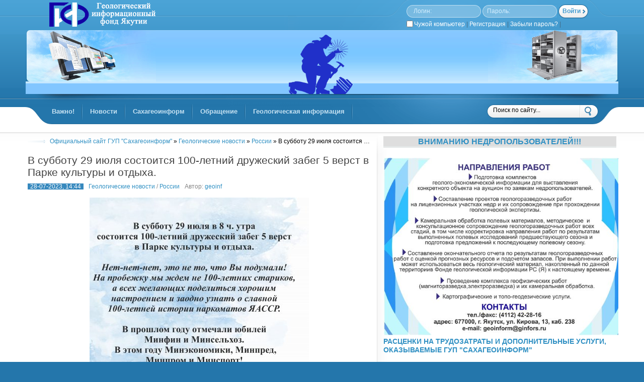

--- FILE ---
content_type: text/html; charset=utf-8
request_url: http://www.ginfors.ru/geonews/russianews/636-v-subbotu-29-iyulya-sostoitsya-100-letniy-druzheskiy-zabeg-5-verst-v-parke-kultury-i-otdyha.html
body_size: 31030
content:
<!DOCTYPE html>
<html xmlns="www.ginfors.ru" xml:lang="ru" lang="ru">
<head>
<meta http-equiv="Content-Type" content="text/html; charset=utf-8" />
<title>В субботу 29 июля состоится 100-летний дружеский забег 5 верст в Парке культуры и отдыха. &raquo; ГУП &quot;Сахагеоинформ&quot;</title>
<meta name="description" content="" />
<meta name="keywords" content="" />
<meta name="generator" content="DataLife Engine (http://dle-news.ru)" />
<meta property="og:site_name" content="ГУП &quot;Сахагеоинформ&quot;" />
<meta property="og:type" content="article" />
<meta property="og:title" content="В субботу 29 июля состоится 100-летний дружеский забег 5 верст в Парке культуры и отдыха." />
<meta property="og:url" content="http://www.ginfors.ru/geonews/russianews/636-v-subbotu-29-iyulya-sostoitsya-100-letniy-druzheskiy-zabeg-5-verst-v-parke-kultury-i-otdyha.html" />
<meta property="og:image" content="http://www.ginfors.ru/uploads/posts/2023-07/medium/1690523142_obyavlenie.jpg" />
<link rel="search" type="application/opensearchdescription+xml" href="http://www.ginfors.ru/engine/opensearch.php" title="ГУП &quot;Сахагеоинформ&quot;" />
<link rel="alternate" type="application/rss+xml" title="ГУП &quot;Сахагеоинформ&quot;" href="http://www.ginfors.ru/rss.xml" />
<script type="text/javascript" src="/engine/classes/js/jquery.js"></script>
<script type="text/javascript" src="/engine/classes/js/jqueryui.js"></script>
<script type="text/javascript" src="/engine/classes/js/dle_js.js"></script>
<script type="text/javascript" src="/engine/classes/highslide/highslide.js"></script>
<script type="text/javascript" src="/engine/classes/masha/masha.js"></script>
<link media="screen" href="/engine/editor/css/default.css" type="text/css" rel="stylesheet" />
<link media="screen" href="/templates/vrad/style/styles.css" type="text/css" rel="stylesheet" />
<link media="screen" href="/templates/vrad/style/main.css" type="text/css" rel="stylesheet" />
<link media="screen" href="/templates/vrad/style/engine.css" type="text/css" rel="stylesheet" />
<link rel="icon" href="/templates/vrad/images/favicon.ico" type="image/x-icon">
<script type="text/javascript" src="/templates/vrad/js/tabcontent.js"></script>
<script type="text/javascript" src="/templates/vrad/js/topmenu.js"></script>
<script type="text/javascript" src="/templates/vrad/js/jquery.colorbox.js"></script>
<style>
	.b_inf_width{width:100%;}/*Ширина блока*/
	.b_inf_text_color{color:#333333;}/*Цвет текста*/
	.b_inf_date_color{color:#666666;}/*Цвет даты*/
</style>
 <link rel="icon" href="/favicon.ico" type="image/x-icon">
 <link rel="shortcut icon" href="/favicon.ico" type="image/x-icon"></head>
<body class="pagebg">
<script type="text/javascript">
<!--
var dle_root       = '/';
var dle_admin      = '';
var dle_login_hash = '';
var dle_group      = 5;
var dle_skin       = 'vrad';
var dle_wysiwyg    = '1';
var quick_wysiwyg  = '1';
var dle_act_lang   = ["Да", "Нет", "Ввод", "Отмена", "Сохранить", "Удалить", "Загрузка. Пожалуйста, подождите..."];
var menu_short     = 'Быстрое редактирование';
var menu_full      = 'Полное редактирование';
var menu_profile   = 'Просмотр профиля';
var menu_send      = 'Отправить сообщение';
var menu_uedit     = 'Админцентр';
var dle_info       = 'Информация';
var dle_confirm    = 'Подтверждение';
var dle_prompt     = 'Ввод информации';
var dle_req_field  = 'Заполните все необходимые поля';
var dle_del_agree  = 'Вы действительно хотите удалить? Данное действие невозможно будет отменить';
var dle_spam_agree = 'Вы действительно хотите отметить пользователя как спамера? Это приведёт к удалению всех его комментариев';
var dle_complaint  = 'Укажите текст Вашей жалобы для администрации:';
var dle_big_text   = 'Выделен слишком большой участок текста.';
var dle_orfo_title = 'Укажите комментарий для администрации к найденной ошибке на странице';
var dle_p_send     = 'Отправить';
var dle_p_send_ok  = 'Уведомление успешно отправлено';
var dle_save_ok    = 'Изменения успешно сохранены. Обновить страницу?';
var dle_reply_title= 'Ответ на комментарий';
var dle_tree_comm  = '0';
var dle_del_news   = 'Удалить статью';
var dle_sub_agree  = 'Вы действительно хотите подписаться на комментарии к данной публикации?';
var allow_dle_delete_news   = false;
var dle_search_delay   = false;
var dle_search_value   = '';
hs.graphicsDir = '/engine/classes/highslide/graphics/';
hs.outlineType = 'rounded-white';
hs.numberOfImagesToPreload = 0;
hs.captionEval = 'this.thumb.alt';
hs.showCredits = false;
hs.align = 'center';
hs.transitions = ['expand', 'crossfade'];

hs.lang = { loadingText : 'Загрузка...', playTitle : 'Просмотр слайдшоу (пробел)', pauseTitle:'Пауза', previousTitle : 'Предыдущее изображение', nextTitle :'Следующее изображение',moveTitle :'Переместить', closeTitle :'Закрыть (Esc)',fullExpandTitle:'Развернуть до полного размера',restoreTitle:'Кликните для закрытия картинки, нажмите и удерживайте для перемещения',focusTitle:'Сфокусировать',loadingTitle:'Нажмите для отмены'
};
hs.slideshowGroup='fullnews'; hs.addSlideshow({slideshowGroup: 'fullnews', interval: 4000, repeat: false, useControls: true, fixedControls: 'fit', overlayOptions: { opacity: .75, position: 'bottom center', hideOnMouseOut: true } });

jQuery(function($){
FastSearch();
});
//-->
</script>
<div class="wwide hptop">
  <div class="wrapper">
	<div class="vrtop">
        <h1><a href="/index.php" title="GINFORS.RU">GINFORS.RU</a></h1>
        <div class="rcolomn loginform">

	<form method="post" action="">
		<div class="loginbox">
			<div class="lfield llog">
				<span>Логин:</span>
				<input class="reset" size="16" type="text" name="login_name" />
			</div>
			<div class="lfield lpass">
				<span>Пароль:</span>
				<input class="reset" size="16" type="password" name="login_password" />
			</div>
			<div class="submit">
				<input name="login" type="hidden" id="login" value="submit" />
				<input class="reset btn" onclick="submit();" type="submit" title="Войти" value="Войти" />
			</div>
			<div class="clr"><a href="http://www.ginfors.ru/index.php?do=register" title="Регистрация">Регистрация</a> | <a href="http://www.ginfors.ru/index.php?do=lostpassword" title="Забыли пароль?">Забыли пароль?</a> | 
                <div style="margin:1px 2px 0 0" class="lcolomn" ><input type="checkbox" name="login_not_save" id="login_not_save" value="1"/></div>
                <div class="lcolomn" ><label for="login_not_save"><font color="#FFFFFF">Чужой компьютер&nbsp;</font>|&nbsp;</label></div>
            </div>
		</div>
	</form>
</div>
    </div>
    <div class="hdvd"><div><div><span>123</span></div></div></div>
    <div class="toolbar"><div class="dvbg"><div class="dvbg"><div class="dvbg">
       <ul class="lcolomn reset" id="topmenu">
	     <li><a rel="submenu2" href="/wagno/"><b>Важно!</b></a></li>
         <li><a rel="submenu3" href="/geonews/"><b>Новости</b></a></li>
         <li><a rel="submenu4" href="/sakhageoinform/"><b>Сахагеоинформ</b></a></li>
		 <li><a rel="submenu5" href="/obrastch/"><b>Обращение</b></a></li>
		 <li><a rel="submenu6" href="/obrastch/"><b>Геологическая информация</b></a></li>
       </ul> 
     
	<div id="submenu2" class="submenu">
      <ul class="reset">
        <li><a href="/wagno/federal/">Федеральные требования</a></li>
        <li><a href="/wagno/regional/">Региональные требования</a></li>
		<li><a href="/wagno/local/">Локальные требования</a></li>
     </ul>
   </div>
   <div id="submenu3" class="submenu">
       <ul class="reset">
         <li><a href="/geonews/megdunarnews/">Международные</a></li>
         <li><a href="/geonews/russianews/">России</a></li>
         <li><a href="/geonews/sakhanews/">Якутии</a></li>
		 <li><a href="/geonews/doklad/">Доклады и выступления</a></li>
        </ul>
		</div>
	<div id="submenu4" class="submenu">
       <ul class="reset">
         <li><a href="/sakhageoinform/struktura/">Структура</a></li>
         <li><a href="/sakhageoinform/dejat/">Деятельность</a></li>
         <li><a href="/sakhageoinform/musej/">Музей</a></li>
         <li><a href="/sakhageoinform/public/">Публикации</a></li>  
         <li><a href="/sakhageoinform/photo/">Фото</a></li>  
		 <li><a href="/sakhageoinform/dokument/">Документы</a></li>
		 <li><a href="/sakhageoinform/sginews/">Новости</a></li>
		 <li><a href="/sakhageoinform/vakans/">Вакансии</a></li>
        </ul>
    </div>
    <div id="submenu6" class="submenu">
       <ul class="reset">
         <li><a href="http://www.ginfors.ru/kpi_sakha.html">Карта ПИ РС(Я)</a></li>
         <li><a href="http://www.ginfors.ru/msb_opi.html">МСБ ОПИ РС(Я)</a></li>
           <li><a href="http://www.ginfors.ru/grr_opi.html">ГРР на ОПИ</a></li>
        <!--   <li><a href="/catal/katalog.php" target="_blank">Каталог геол.отчетов</a></li> -->
        <!-- <li><a href="/catal/kartfond.php" target="_blank">Каталог геол.карт</a></li> -->
        <!-- <li><a href="/catal/izu.php" target="_blank">Изученность</a></li> -->
        <!-- <li><a href="/integro/index.html" target="_blank">Публикация в Интернете</a></li> -->
        <!--  <li><a href="map2d_Novaya_karta_1\map2d.html" target="_blank">Схема расположения объектов распределенного фонда ОПИ</a></li> -->
      </ul>
	</div>	
	<div id="submenu5" class="submenu">
       <ul class="reset">
         <li><a href="/obrastch/kontakt/">Контакты</a></li>
         <li><a href="/obrastch/blank/">Бланки</a></li>
		 <li><a href="/obrastch/inform/">Информация</a></li>
       </ul>
    </div>
	
		
	
<!-- SEARCH -->
<script type="text/javascript">cssdropdown.startchrome("topmenu")</script>
  <div class="rcolomn searchform">
      <form action="" name="seatchform" method="post">
      <div class="lfield">
		<input type="hidden" name="do" value="search" />
		<input type="hidden" name="subaction" value="search" />
		<input class="reset" id="story" name="story" value="Поиск по сайту..." onblur="if(this.value=='') this.value='Поиск по сайту...';" onfocus="if(this.value=='Поиск по сайту...') this.value='';" type="text" />
	 </div>
	 <div class="submit">
        <input class="reset" value="Поиск" type="image" src="/templates/vrad/images/spacer.gif" title="Поиск" alt="Поиск" />
     </div>
     </form>
   </div>
  </div></div></div></div><!-- /TOPMENU_SEARCH -->
</div></div>    
 <div class="wwide hpspeed"><div class="wrapper">
    
        <div class="vsep"><div class="vsep"><div class="vsep">
           <div class="container">
             <div class="lcolomn mainside">
                 <div class="speedbar"><span id="dle-speedbar"><span itemscope itemtype="http://data-vocabulary.org/Breadcrumb"><a href="http://www.ginfors.ru/" itemprop="url"><span itemprop="title">Официальный сайт ГУП &quot;Сахагеоинформ&quot;</span></a></span> &raquo; <span itemscope itemtype="http://data-vocabulary.org/Breadcrumb"><a href="http://www.ginfors.ru/geonews/" itemprop="url"><span itemprop="title">Геологические новости</span></a></span> &raquo; <span itemscope itemtype="http://data-vocabulary.org/Breadcrumb"><a href="http://www.ginfors.ru/geonews/russianews/" itemprop="url"><span itemprop="title">России</span></a></span> &raquo; В субботу 29 июля состоится 100-летний дружеский забег 5 верст в Парке культуры и отдыха.</span></div>
             <table class="conts">
               <tr>
                 <td style="padding: 0">
                 
              
				<div id='dle-content'>
<div class="base">
	<div class="maincont">
		<h1 id="news-title" class="dtitle"><a href="http://www.ginfors.ru/geonews/russianews/636-v-subbotu-29-iyulya-sostoitsya-100-letniy-druzheskiy-zabeg-5-verst-v-parke-kultury-i-otdyha.html">В субботу 29 июля состоится 100-летний дружеский забег 5 верст в Парке культуры и отдыха.</a></h1>
		<div class="headinginfo">
			<span class="isicons"></span><span></span></span>
			<ul class="reset bhinfo">
				<li><span class="datebox"><a href="http://www.ginfors.ru/2023/07/28/" >28-07-2023, 14:44</a></span></li>
				<li><a href="http://www.ginfors.ru/geonews/">Геологические новости</a> / <a href="http://www.ginfors.ru/geonews/russianews/">России</a></li>
				<li>Автор: <a onclick="ShowProfile('geoinf', 'http://www.ginfors.ru/user/geoinf/', '0'); return false;" href="http://www.ginfors.ru/user/geoinf/">geoinf</a> </li>
               <div class="rcolomn cominfo">  <span>  </span> </div>
			</ul>
		</div>
		<a href="http://www.ginfors.ru/uploads/posts/2023-07/1690523142_obyavlenie.jpg" class="highslide"><img class="fr-dib fr-draggable" src="/uploads/posts/2023-07/medium/1690523142_obyavlenie.jpg" alt=""></a>
         
		<div class="clr"></div>
	</div>
        
	    <div class="maincont storenumber"></div>

	  <div class="bmore">
		<div class="ratebox"><div id='ratig-layer-636'><div class="rating">
		<ul class="unit-rating">
		<li class="current-rating" style="width:0%;">0</li>
		<li><a href="#" title="Плохо" class="r1-unit" onclick="doRate('1', '636'); return false;">1</a></li>
		<li><a href="#" title="Приемлемо" class="r2-unit" onclick="doRate('2', '636'); return false;">2</a></li>
		<li><a href="#" title="Средне" class="r3-unit" onclick="doRate('3', '636'); return false;">3</a></li>
		<li><a href="#" title="Хорошо" class="r4-unit" onclick="doRate('4', '636'); return false;">4</a></li>
		<li><a href="#" title="Отлично" class="r5-unit" onclick="doRate('5', '636'); return false;">5</a></li>
		</ul>
</div></div></div><span class="lcolomn views">Просмотров: 265</span>
	  </div>
</div>
<div class="brelated">Также рекомендуем:<br /><ul class="reset"><li><li><a href="http://www.ginfors.ru/geonews/russianews/603-21-aprelya-2023-goda-sostoitsya-zasedanie-kollegii-rosnedr.html">21 апреля 2023 года состоится заседание Коллегии Роснедр</a></li><li><a href="http://www.ginfors.ru/geonews/sakhanews/343-sledstvennyy-otdel-olekminskogo-rayona-su-sk-rossii-po-respublike-saha-yakutiya-provodit-dosledstvennuyu-proverku-po-faktu-obnaruzheniya-tela-muzhchiny-pri-tushenii-pozhara-na-rudnike-gross-.html">Следственный отдел Олекминского района СУ СК России по Республике Саха (Якутия) проводит доследственную проверку по факту обнаружения тела мужчины при тушении пожара на руднике Гросс (Nordgold)</a></li><li><a href="http://www.ginfors.ru/geonews/sakhanews/163-nablyudatelnyy-sovet-almazodobyvayuschey-kompanii-alrosa-10-iyulya-obsudit-vopros-ob-izmenenii-doli-v-docherney-strukture-alrosa-nyurba.html">Наблюдательный совет алмазодобывающей компании «Алроса» 10 июля обсудит вопрос об изменении доли в дочерней структуре «Алроса - Нюрба».</a></li><li><a href="http://www.ginfors.ru/geonews/sakhanews/146-osuzhden-organizator-prestupnoy-gruppy-nezakonno-dobyvshey-bolee-45-kg-zolota-v-yakutii.html">Осужден организатор преступной группы, незаконно добывшей более 45 кг золота в Якутии</a></li><li><a href="http://www.ginfors.ru/geonews/sakhanews/136-ak-alrosa-poluchila-pervye-almazy-s-verhne-munskogo-mestorozhdeniya.html">АК "Алроса" получила первые алмазы с Верхне-Мунского месторождения</a></li></li></ul></div>
<div class="hcomstory"><span class="lcolomn comments">0</span><h2 class="lcolomn">Комментарии к статье</h2></div></div>
                 </td>
               </tr>
            </table>
            </div>
            <div class="rightbox rcolomn">
            <div class="block"><span class="d3title"><a href="/wagno/">Вниманию недропользователей!!!</a></span><ul class="reset"></ul></div>
            
			
			<!-- Меню -->

<!--<div class="bsep"><div class="bsep"><div class="bsep">
<div class="lcolomn sidebar"> 

<!--Блок с архивом и сменой скина-->


<!-- /MENU --><!-- REKLAMA -->
<!-- <div class="block"> </div>
<!-- </div>
<!-- /REKLAMA -->
<!-- <div class="clr"></div>
<!-- </div></div></div> -->
<!-- /REKLAMA  -->
<!-- <div class="bsep"><div class="bsep"><div class="bsep"> -->

<!-- class="fr-dib fr-draggable" -->   
<img src="/uploads/files/напр_работ.jpg" width="480px" alt='' ''>
<br/>
<a href="http://www.ginfors.ru/sakhageoinform/dejat/593-preyskurant.html" style="font-size:14px; font-weight:bold">РАСЦЕНКИ НА ТРУДОЗАТРАТЫ И ДОПОЛНИТЕЛЬНЫЕ УСЛУГИ, ОКАЗЫВАЕМЫЕ ГУП "САХАГЕОИНФОРМ"</a>
<!-- </div></div></div> -->
<div class="block"> </div>

<!-- /BLOCK -->
<div class="bsep"><div class="bsep"><div class="bsep"> 
 <div class="lcolomn sidebar">
  
<!--Пробная вставка-->

   <div class="block"> <span class="dtitle">Меню</span> </div>
    <div class="vmenu">
         <ul class="reset">
             <li><a href="/index.php"><b> На главную</b></a></li>
            <li><a title=" " href="javascript:ShowOrHide('menu1');"><b>Важно!!!</b></a>
                 <div id="menu1" style="display:none;">
                    <ul>
                      <li><a href="/wagno/federal/">Федеральные требования</a></li>
                      <li><a href="/wagno/regional/">Региональные требования</a></li>
	                  <li><a href="/wagno/local/">Локальные требования</a></li>
                    </ul>
                 </div>
            </li>
          
            <li><a title=" " href="javascript:ShowOrHide('menu2');"><b>Новости</b></a>
                 <div id="menu2" style="display:none;">
                       <ul>
                           <li><a href="/geonews/megdunarnews/">Международные</a></li>
                           <li><a href="/geonews/russianews/">России</a></li>
                           <li><a href="/geonews/sakhanews/">Якутии</a></li>
                       </ul>
                </div>
            </li>



            <li><a title=" " href="javascript:ShowOrHide('menu3');"><b>Сахагеоинформ</b></a>
                 <div id="menu3" style="display:none;">
                       <ul>
                           <li><a href="/sakhageoinform/struktura/">Структура</a></li>
                           <li><a href="/sakhageoinform/dejat/">Деятельность</a></li>
                           <li><a href="/sakhageoinform/musej/">Музей</a></li>
	                       <li><a href="/sakhageoinform/dokument/">Документы</a></li>
		                   <li><a href="/sakhageoinform/sginews/">Новости</a></li>
	                       <li><a href="/sakhageoinform/vakans/">Вакансии</a></li>
                      </ul>
                </div>
             </li>

            <li><a title=" " href="javascript:ShowOrHide('menu4');"><b>Обращение</b></a>
                 <div id="menu4" style="display:none;">
                       <ul>
                           <li><a href="/obrastch/kontakt/">Контакты</a></li>
                           <li><a href="/obrastch/blank/">Бланки</a></li>
	                       <li><a href="/obrastch/inform/">Информация</a></li>
	                       <li><a href="/index.php?do=feedback"><b>Обратная связь</b></a></li>
                       </ul>
                </div>
             </li>

          <li><a title=" " href="javascript:ShowOrHide('menu5');"><b>Геологическая информация</b></a>
               <div id="menu5" style="display:none;">
                     <ul>
                         <li><a href="http://www.ginfors.ru/kpi_sakha.html">Карта ПИ РС(Я)</a></li>
	                     <li><a href="http://www.ginfors.ru/msb_opi.html">МСБ ОПИ РС(Я)</a></li>		  
	                     <li><a href="http://www.ginfors.ru/grr_opi.html">Объекты ГРР на ОПИ</a></li>	
                        <!-- <li><a href="catal/katalog.php" target="_blank">Каталог геол.отчетов</a></li> -->
                        <!-- <li><a href="catal/kartfond.php" target="_blank">Каталог геол.карт</a></li> -->
                        <!-- <li><a href="catal/izu.php" target="_blank">Изученность</a></li> -->
	                 </ul>
              </div>
          </li>



</div>
<!--Конец пробной вставки-->


   
<!--Вставка-->
<div class="block"><span class="dtitle">Интересное из сети</span><ul class="reset"></ul></div>
        
<center><script language="JavaScript" src="http://www.epwr.ru/quotation/data41utf8.js"></script><font size=1><a href="http://www.epwr.ru">Цитаты великих</a></font></center>
<br/>
<center><script language="JavaScript" src="http://www.epwr.ru/fact/data41utf8.js"></script><font size=1><a href="http://www.epwr.ru">Интересные факты</a></font></center>
<br/>
<center><script language="JavaScript" src="http://www.epwr.ru/ginnes/data41utf8.js"></script><font size=1><a href="http://www.epwr.ru">Из книги Гиннеса</a></font></center>
<!--Конец вставки-->

</div>

<div class="rcolomn sidebar">
<!--Вставка-->
<div class="block"><span class="dtitle">Информация</span><ul class="reset"></ul></div>

<!--  FOREXPF.RU - Forex start -->
    <table width="184" border="1" style="border-collapse: collapse; text-align:center; font-size:11px; color:#000000; ">
        <tr bgcolor=""><td height="10" valign="top" colspan="3"><style>A.forexpf_ { text-decoration: none;} A.forexpf_:visited {color: #000000;} </style><a href="http://www.profinance.ru/" title="Курсы валют" target="_blank" class="forexpf_">Курсы валют</a></td></tr>
        <tr bgcolor="F6EDDD"><td></td><td>Покупка</td><td>Продажа</td></tr>
        <tr bgcolor=""><td><a href="http://www.profinance.ru/chart/usdrub/" title="Курс доллара" target="_blank" class="forexpf_" style="color:#000000;">USD/RUB</a></td><td id="usdrubbid">0.00</td><td id="usdrubask">0.00</td></tr>
        <tr bgcolor="F6EDDD"><td><a href="http://www.profinance.ru/chart/eurrub/" title="Курс Евро" target="_blank" class="forexpf_" style="color:#000000;">EUR/RUB</a></td><td id="eurrubbid">0.00</td><td id="eurrubask">0.00</td></tr>
        <tr bgcolor=""><td colspan="3" id="euusrutm">Данные на</td></tr>
    </table>
    <script charset="utf-8" src="https://informers.forexpf.ru/export/euusrub.js"></script>
    <!--  FOREXPF.RU - Forex end -->
 <br/>
<!--  FOREXPF.RU - commodities start -->
    <style>TABLE.forexpf_ A { text-decoration: none;color: #000000;} TABLE.forexpf_ A:visited {color: #000000} TABLE.forexpf_ A:link {color: #000000}</style>
    <table width="184" border="1" style="border-collapse: collapse; text-align:center; font-size:11px; color:#000000;" class="forexpf_">
        <tr bgcolor=""><td colspan="3"><a href="http://www.profinance.ru/quote_show.php" title="товарные рынки">Товарные рынки</a></td></tr>
        <tr bgcolor="#F6EDDD"><td></td><td>bid</td><td>ask</td></tr>
        <tr bgcolor=""><td><a href="http://www.profinance.ru/chart/gold/" title="золото" target="_blank">Золото</a></td><td id="cgoldb">0.00</td><td id="cgolda">0.00</td></tr>
        <tr bgcolor="#F6EDDD"><td><a href="http://www.profinance.ru/chart/silver/" title="серебро" target="_blank">Серебро</a></td><td id="csilverb">0.00</td><td id="csilvera">0.00</td></tr>
        <tr bgcolor=""><td><a href="http://www.profinance.ru/chart/platinum/" title="платина" target="_blank">Платина</a></td><td id="cplatb">0.00</td><td id="cplata">0.00</td></tr>
        <tr bgcolor="#F6EDDD"><td><a href="http://www.profinance.ru/chart/palladium/" title="палладий" target="_blank">Палладий</a></td><td id="cpallb">0.00</td><td id="cpalla">0.00</td></tr>
        <tr bgcolor=""><td><a href="http://www.profinance.ru/chart/alum/" title="алюминий" target="_blank">Алюминий</a></td><td id="calumb">0.00</td><td id="caluma">0.00</td></tr>
        <tr bgcolor="#F6EDDD"><td><a href="http://www.profinance.ru/chart/nikel/" title="никель" target="_blank">Никель</a></td><td id="cnickelb">0.00</td><td id="cnickela">0.00</td></tr>
        <tr bgcolor=""><td><a href="http://www.profinance.ru/chart/copper/" title="медь" target="_blank">Медь</a></td><td id="ccopperb">0.00</td><td id="ccoppera">0.00</td></tr>
        <tr bgcolor="#F6EDDD"><td><a href="http://www.profinance.ru/chart/brent/" title="нефть brent" target="_blank">Нефть Брент</a></td><td id="cbrentb">0.00</td><td id="cbrenta">0.00</td></tr>
        <tr bgcolor=""><td><a href="http://www.profinance.ru/chart/lightsweet/" title="нефть light sweet" target="_blank">Нефть Лайт</a></td><td id="clightb">0.00</td><td id="clighta">0.00</td></tr>
        <tr bgcolor="#F6EDDD"><td id="ccomtm" colspan="3"></td></tr>
    </table>
    <script src="https://informers.forexpf.ru/js/legacy/commod/017864523.js"></script>
    <!--  FOREXPF.RU -commodities end -->
<br/>   
    
<div class="clr"></div>
			<div>
			</div>
          <div class="clr"></div>
          </div>
      </div></div></div>
   </div></div>
 </div>
<!-- FOOTER_GO -->
<div class="wwide footw"><div class="wrapper">
<div class="footer">
  <div class="dvbg"><div class="dvbg">
    <div class="fbox"><div class="fbox2">
       <div class="dcont">
		 <div class="lcolomn"><b><div id="calendar-layer"><table id="calendar" class="calendar"><tr><th colspan="7" class="monthselect"><a class="monthlink" onclick="doCalendar('12','2025','right'); return false;" href="http://www.ginfors.ru/2025/12/" title="Предыдущий месяц">&laquo;</a>&nbsp;&nbsp;&nbsp;&nbsp;Январь 2026&nbsp;&nbsp;&nbsp;&nbsp;&raquo;</th></tr><tr><th class="workday">Пн</th><th class="workday">Вт</th><th class="workday">Ср</th><th class="workday">Чт</th><th class="workday">Пт</th><th class="weekday">Сб</th><th class="weekday">Вс</th></tr><tr><td colspan="3">&nbsp;</td><td  class="day" >1</td><td  class="day" >2</td><td  class="weekday" >3</td><td  class="weekday" >4</td></tr><tr><td  class="day" >5</td><td  class="day" >6</td><td  class="day" >7</td><td  class="day" >8</td><td  class="day" >9</td><td  class="weekday" >10</td><td  class="weekday" >11</td></tr><tr><td  class="day-active-v" ><a class="day-active-v" href="http://www.ginfors.ru/2026/01/12/" title="Все публикации за 12 января 2026">12</a></td><td  class="day" >13</td><td  class="day-active-v" ><a class="day-active-v" href="http://www.ginfors.ru/2026/01/14/" title="Все публикации за 14 января 2026">14</a></td><td  class="day" >15</td><td  class="day" >16</td><td  class="weekday" >17</td><td  class="weekday" >18</td></tr><tr><td  class="day day-current" >19</td><td  class="day" >20</td><td  class="day" >21</td><td  class="day" >22</td><td  class="day" >23</td><td  class="weekday" >24</td><td  class="weekday" >25</td></tr><tr><td  class="day" >26</td><td  class="day" >27</td><td  class="day" >28</td><td  class="day" >29</td><td  class="day" >30</td><td  class="weekday" >31</td><td colspan="1">&nbsp;</td></tr></table></div></b></div>
         <div class="rcolomn"><div>» <a href="http://www.ginfors.ru/sakhageoinform/770-s-nastupayuschi-novym-godom.html">С наступающим Новым годом!</a><br />» <a href="http://www.ginfors.ru/geonews/sakhanews/771-zhurnal-geologicheskiy-vestnik-yakutii.html">Журнал "Геологический вестник Якутии"</a><br />» <a href="http://www.ginfors.ru/geonews/russianews/773-k-svedeniyu-nedropolzovateley.html">К СВЕДЕНИЮ НЕДРОПОЛЬЗОВАТЕЛЕЙ</a><br />» <a href="http://www.ginfors.ru/geonews/sakhanews/772-zhurnal-geologicheskiy-vestnik-yakutii.html">Журнал "Геологический вестник Якутии"</a><br /></div></div>
         <div class="clr"></div>
	  </div>
    </div></div>
    <span class="copyright"><a style="text-decoration:none" href="http://www.ginfors.ru/">Сахагеоинформ</a></span>
  </div></div>
</div>
<div class="footinfo"><div class="counts">
             <ul class="reset">         <!-- BANNER -->
                <li><img src="/templates/vrad/images/count.png" title="BANNER4:)" alt="count 88x31px" /></li>
                <li><img src="/templates/vrad/images/count.png" title="BANNER2:)" alt="count 88x31px" /></li>
                <li><img src="/templates/vrad/images/count.png" title="BANNER3:)" alt="count 88x31px" /></li>
				<li><img src="/templates/vrad/images/count.png" title="BANNER4:)" alt="count 88x31px" /></li>
              </ul>                      <!-- BANNER -->
</div></div>
</div></div>
</body>
</html>
<!-- DataLife Engine Copyright SoftNews Media Group (http://dle-news.ru) -->


--- FILE ---
content_type: text/css
request_url: http://www.ginfors.ru/templates/vrad/style/styles.css
body_size: 18931
content:
* { font-size: 1em; margin: 0; padding: 0; font-family: "Trebuchet MS", Tahoma, Arial, sans-serif; }
h1, h2, h3, h4, h5 { line-height: normal; font-weight: normal; }
h1 { font-size: 1.4em; } h2 { font-size: 1.3em; } h3 { font-size: 1.2em; } h4 { font-size: 1.1em; } h5 { font-size: 1.0em; }
a { color: #3090c3; text-decoration: none; outline: none; }
a:hover { text-decoration: underline; }
input, textarea, select { outline: none; }
body { color: #000; background-color: #FFFFFF; font-size: 0.72em; line-height: 1.4em; }
.pagebg { text-align: center; background-color: #2476ab; }
p { padding: 0; margin: 0; margin-bottom: 0.4em; }
.clr { clear: both; }
a img  { border: 0 none; }
.parag { text-indent: 30px; }
.small { font-size: 0.9em; color: #717170; }
hr { border: 0 none; border-top: 1px solid #cfcfcf; height: 1px; }
ul { padding-left: 16px; list-style-position:outside; list-style-image:none; }
ol { list-style-image: none; list-style-position: outside; list-style-type: decimal; margin-left: 2.2em; }
table { border-collapse: collapse; border-spacing: 0; }
.reset, .reset li { margin: 0; padding: 0; list-style: none; }
input.reset { background: none; border: 0 none; }

.wrapper { width: 92%; max-width: 1480px; min-width: 996px; text-align: left; margin: 0 auto; }
.wwide { width: 100%; min-width: 996px; }
*html .wrapper { width: expression((document.body.clientWidth) < 996? "996px": (document.body.clientWidth) > 1480? "1480px": "92%" ); }
*html .wwide { width: expression((document.body.clientWidth) < 996? "996px": "100%" ); }

/*HEAD*/
.lcolomn, .rcolomn, .searchform, .vrtop h1, .loginform, .toolbar ul li { display: inline; }
.hptop .wrapper, .vrtop, .loginbox .lfield, .vrtop h1 a, .hdvd span, .hdvd, .toolbar, .searchform,
.container, .leftside, .rightside, .mainside, .vmenu, .block, .imagebox span { overflow: hidden; }
.lcolomn, .loginbox .lfield, .loginbox .submit, .loginbox .lfield span,
.loginbox .lfield input, .toolbar ul a, .toolbar ul a b, .tabbox #gstabs a { float: left; }
.rcolomn { float: right; }
.toolbar ul a, .greybutton, .bluebutton, .navigation a { text-decoration: none !important; }

/*toppanel*/
.hptop, .hptop .wrapper { height: 270px; }
.hptop, .hpspeed { background: #3084b8 url("../images/widetopnew.png") repeat-x; }
.hpspeed { background-color: #fff; background-position: 0 -270px }
	.vrtop { height: 60px; padding: 0 58px 0 30px; background: url("../images/vrtop.png") no-repeat 100% 0; }
	.vrtop h1 a { background-image: url("../images/vradujnom.png"); float: left; width: 240px; height: 0; padding-top: 62px; }

		.loginbox, .loginenter { width: 363px; margin-top: 9px; }
			.loginbox .lfield { margin: 1px 0 5px 0; background: #7abbe3 url("../images/loginbtn.png") no-repeat 0 0; width: 148px; height: 25px; margin-right: 3px; }
			.loginbox .lfield span { color: #d6efff; text-align: right; width: 50px; height: 25px; line-height: 25px; padding-right: 5px; }
			.loginbox .lpass span { width: 55px; }

			.loginbox .lfield input { width: 85px; color: #fff; margin-top: 4px; }
			.loginbox .lpass input { width: 80px; }

			.loginbox .submit { width: 59px; height: 28px; text-align: center; }
			.loginbox .submit .btn { color: #459bcf; font-weight: bold; cursor: pointer; padding: 0 6px 2px 0; width: 59px; height: 28px; background: #fff url("../images/loginbtn.png") no-repeat 0 -25px; }
			.loginbox .submit .btn:hover { background-position: -59px -25px; }

			.loginbox .clr { color: #416a84; }
			.loginbox .clr a, .loginenter ul, .loginenter ul a { color: #fff; }

		.loginenter { margin-top: 5px; }
		.loginenter ul { width: 33.3%; }

.hdvd, .hdvd div { height: 127px; text-align: center; }
	.hdvd { background: #82c6ff url("../images/hdvd1.png") repeat-x 0 0; background-size: 0.0465%; }
	.hdvd div { background: url("../images/hdvd2.jpg") no-repeat 0 0; background-size: 22%; }
	.hdvd div div { background: url("../images/hdvd3.jpg") no-repeat 100% 0; background-size: 22%; }
	.hdvd span { background: url("../images/statuya.png") no-repeat center 0; display: block; padding-top: 194px; height: 0; margin: 0 auto; width: 314px; background-size: 65%; }

.toolbar, .toolbar .dvbg { height: 60px; background: url("../images/toolbardv.png") no-repeat 0 0; }
	.toolbar { background: #2476ab url("../images/toolbar.png") repeat-x 0 0; }
		.toolbar .dvbg .dvbg { background-position: 100% -60px; }
		.toolbar .dvbg { padding: 0 0 0 37px; }
		.toolbar .dvbg .dvbg { padding: 0 40px 0 0; }
		.toolbar .dvbg .dvbg .dvbg { padding: 0; background: url("../images/statuya.png") no-repeat 50% -126px; background-size: 14.5%; }

		.toolbar ul.lcolomn { margin-top: 20px; font-size: 1.1em; line-height: 30px; }
			.toolbar ul.lcolomn a, .toolbar ul.lcolomn a b { height: 40px; cursor: pointer; }
			.toolbar ul.lcolomn a { color: #c5e1f2; }
			.toolbar ul.lcolomn a b { padding: 0 16px 0 15px; background: url("../images/toolbarmenu.png") no-repeat 100% 0 }
			.toolbar ul.lcolomn a:hover { color: #fff; background: url("../images/toolbarmenu.png") no-repeat 50% -40px; }
			.toolbar ul.lcolomn a.selected { color: #fff; }

				.submenu { margin: -1px 0 0 0; background-color: #2476ab; border: 1px solid #1f638e; border-bottom-width: 0; position: absolute; top: 0; z-index:100; width: 195px; visibility: hidden;
					filter:alpha(opacity=95);
					-moz-opacity:0.95;
					-khtml-opacity: 0.95;
					opacity: 0.95;
				}
				.submenu a { border-bottom: 1px solid #1d608b; width: 100%; display: block; text-indent: 12px; padding: 7px 0; text-decoration: none !important; color: #fff; }
				.submenu a:hover { background-color: #418cbd; }

		.searchform { width: 221px; height: 28px; position: relative; background: url("../images/search.png") no-repeat 0 0; margin: 21px 0 0 0; }
			.searchform .lfield { float: left; width: 165px; padding: 0 0 0 12px; margin-top: 3px; }
			.searchform .lfield input { width: 165px; color: #000; padding-top: 2px; }
			.searchform .submit { position: absolute; right: 0; top: 0; }
			.searchform .submit input, .searchform .submit { width: 37px; height: 27px; }
			.searchform .submit input { cursor: pointer; background: #dea200 url("../images/search.png") no-repeat 0 -28px; }
			.searchform .submit input:hover { background-position: -37px -28px; }

.speedbar { margin-bottom: 10px; padding-left: 44px; height: 20px; line-height: 20px; background: url("../images/speedbar.png") no-repeat 0 50%; max-width: 940px; overflow: hidden; text-overflow: ellipsis; white-space: nowrap;}

/*structure*/
.vsep { width: 100%; background: url("../images/vsep_mid.png") repeat-y 100% 0;}
.vsep .vsep { background: url("../images/vsep_top.png") no-repeat 100% 0; }
.vsep .vsep .vsep { background: url("../images/vsep_btm.png") no-repeat 100% 100%;}

.bsep { width: 100%; background: url("../images/vsep_mid.png") repeat-y 269px 0; }
.bsep .bsep { background: url("../images/vsep_top.png") no-repeat 269px 0; }
.bsep .bsep .bsep { background: url("../images/vsep_btm.png") no-repeat 269px 100%; }

.container { padding: 1px 492px 0 4px; }
	.rightbox { width: 463px; margin: 0 -492px 0 0; padding: 0 4px 0 25px; }
	.rightbox .lcolomn { width: 256px; }
	.rightbox .rcolomn { width: 180px; }
	.mainside, table.conts { width: 100%; }
	table.conts { border: 0 none; }
	.mainside { padding-bottom: 210px; }

.footw { height: 100px; background: #2476ab url("../images/widebottom.png") repeat-x 0 0; }
.footer, .footer .dvbg { height: 35px; background: url("../images/footer.png") repeat-x 0 -70px; }
.footer .dvbg { padding: 0 492px 0 0; background: url("../images/footer.png") no-repeat 100% -35px; }
.footer .dvbg .dvbg { position: relative; padding: 0 0 0 50px; background: url("../images/footer.png") no-repeat 0 0; }

.copyright { position: relative; top: 13px; float: left; color: #fff; }
	.copyright a { color: #fff; }

.counts { display: inline; }
	.counts ul { float: left; margin-top: 16px; }
	.counts ul li { float: left; width: 88px; height: 31px; margin-right: 6px; }

.footinfo { height: 50px; position: relative; }
.centroarts { background: url("../images/centroarts.png"); position: absolute; display: block; top: 18px; right: 7px; width: 100px; height: 0; overflow: hidden; padding-top: 22px; }


/*buttons*/
.fbutton, .btn_reglog, .vresult { background: none; border: 0 none; cursor: pointer; }
	.fbutton { color: #fff; font-weight: bold; background: #616161 url("../images/fbuttons.png") no-repeat 0 0; width: 102px; height: 31px; padding: 2px 2px 4px 4px; }
		.fbutton:hover { background-position: 0 -31px; }
		.vresult { color: #3090c3; }

/*blocks*/
.block { margin: 0 0 20px 0; }
	.block .dtitle { border-bottom: 3px solid #e5e8e8; padding: 2px 0 12px 0; display: block; width: 100%; color: #555555; text-transform: uppercase; font-weight: bold; font-size: 1.4em; margin-bottom: 13px; }
	.block .d2title { border-bottom: 3px solid #e5e8e8; padding: 2px 0 12px 0; display: block; width: 100%; color: #2030c9; text-align:  center; background-color: #dedede; text-transform: uppercase; font-weight: bold; font-size: 1.4em; margin-bottom: 13px; }
	.block .d3title { border-bottom: 3px solid #e5e8e8; padding: 2px 0 2px 0; display: block; width: 100%; color: #fc061d; text-align:  center; background-color: #dedede; text-transform: uppercase; font-weight: bold; font-size: 1.4em;}
	.vmenu { width: 100%; }
	.vmenu ul { display: block; margin-top: -1px; }
		.vmenu ul li { background: url("../images/vmenu_li.png") no-repeat 0 0; }
		.vmenu ul li a { display: block; width: 100%; text-indent: 22px; padding: 4px 0; background: url("../images/vmenu_link.png") no-repeat 7px 11px; }
		.vmenu ul li a:hover { background-position: -293px 11px; }

	.doska { padding: 6px 5px 0 5px; width: 246px; height: 42px; background: url("../images/doska.png"); }
	.greybutton, .bluebutton { white-space: nowrap; text-align: center; background-position: 100% -31px; height: 31px; line-height: 29px; color: #fff; }
		.greybutton b, .bluebutton b { cursor: pointer; background-position: 0 0; display: block; height: 31px; }
		.greybutton:hover, .bluebutton:hover { background-position: 100% -93px; }
		.greybutton:hover b, .bluebutton:hover b { background-position: 0 -62px;  }
		.greybutton, .greybutton b { background-image: url("../images/greybutton.png"); }
		.greybutton { text-shadow: 0 -1px 0 #000; background-color: #5d5d5d; }
		.bluebutton, .bluebutton b { background-image: url("../images/bluebutton.png"); }
		.bluebutton { text-shadow: 0 -1px 0 #2d688c; background-color: #3b8ec3; }

	.doska .greybutton { float: left; width: 94px; }
	.doska .bluebutton { float: right; width: 150px; }

.radio { background-image: url("../images/radiobox.png"); width: 166px; height: 59px; padding: 7px 7px 0 7px; }
.radio .rselect { height: 20px; margin-bottom: 5px; }
.radio select { font-family: Tahoma, Arial sans-serif; font-size: 11px; height: 19px; width: 164px; padding: 0; }

/*tabbox*/
.tabbox { background: #e5e8e8 url("../images/tabbox.png") no-repeat 0 0; padding: 5px 0 0 0; width: 463px; }
.tabbox .tabbox { padding: 0 5px 5px 5px; background: url("../images/tabbox.png") no-repeat -463px 100%; width: 453px; }
.tabgreybox { background-color: #f8f8f8; border: 5px solid #f8f8f8; }
.tabcontent { background-color: #ffffff; border: 1px solid #d7e3e3; }
@media print { .tabcontent { display:block !important; } }
.tabcontent{ display:none; }

.tabcontent .pad { padding: 8px; }
.tabbox #gstabs li { display: inline; }
.tabbox #gstabs, .tabbox #gstabs a { height: 33px; }
.tabbox #gstabs a { padding: 0 10px; line-height: 33px; color: #555555; }
.tabbox #gstabs a.selected { background-color: #f8f8f8; }

/*vote*/
.vbuttons { height: 31px; }
.vbuttons2 { float: right; position: relative; margin-top: -27px; }
.vbuttons2 input { text-align: right; }

.votelist { padding: 8px; border: 1px dotted #c4c4c4; margin-bottom: 9px; }
.vtitle { color: #4298cc; margin-bottom: 9px; }

/*команда*/
.commando { color: #555; }
.commando li { margin-bottom: 10px; }

/*footbox*/
.fbox { position: absolute; left: 0; top: -200px; width: 100%; height: 200px; overflow: hidden; background: url("../images/fbox.png") no-repeat 100% 0; }
.fbox .fbox2 { padding-top: 23px; background: url("../images/fbox2.png") no-repeat 0 0; }
.fbox .dcont { padding-left: 210px; }
.fbox .lcolomn { margin-left: -210px; width: 160px; padding: 0 25px; }
.fbox .rcolomn { width: 100%; }

/*banner block*/
.bannerblock { text-align: center; background: #fff url("../images/bannerblock.png") no-repeat 50% 100%; padding-bottom: 20px; margin-bottom: 15px; }

.bannerrbox { width: 461px; border: 1px solid #c2cdcd; background-color: #e5e8e8; }
.bannerrbox .dcont { margin: 0 7px; width: 447px; overflow: hidden; text-align: center; }
.radius { height: 8px; line-height: 1px; font-size: 1px; overflow: hidden; position: relative; }
.bannerrbox .radius { width: 463px; background: #e5e8e8 url("../images/bannerrbox.png") no-repeat 0 0; }
.bannerrbox .dtop { margin: -1px -1px 0 -1px; }
.bannerrbox .dbtm { margin: 0 -1px -1px -1px; background-position: -463px 0; }



.nowrap {white-space: nowrap;}
div.cor {background-image: url("../images/tv/1.gif"); width: 100%; background-repeat: no-repeat; height: 1px; background-color: #00468c; text-align: right}
table.top {margin-bottom: 8px}
table.top td.cor {padding-right: 0px; padding-left: 0px; background-image: url("../images/tv/1.gif"); padding-bottom: 0px; padding-top: 0px; background-repeat: no-repeat; background-color: #d9d9d9}
table.top td {padding-right: 4px; padding-left: 4px; font-size: 70%; padding-bottom: 4px; padding-top: 4px}
table.top td.cor IMG {margin: 0px}
table.top td.left {padding-left: 22px; border-LEFT: #d9d9d9 1px solid}
table.top td.right {border-right: #d9d9d9 1px solid; padding-right: 22px; padding-bottom: 5px; padding-top: 5px}
table.top td img.pic {margin-right: 2px}

table.top_menu{margin-bottom:7px}
table.top_menu td{font-size:80%;padding:2px 0px 4px 0px}
table.top_menu td.bord_b{height:1px; padding:0px; background-color:#C2C3CC; background-image:url("../images/tv/1.gif");background-repeat:no-repeat;background-position:top right}
table.top_menu td.bord_l{border-left:1px solid #C2C3CC}
table.top_menu td.bord_r{border-right:1px solid #C2C3CC}

table.chlogo {margin-right: 4px; border: 1px solid #cccccc}
table.chlogoi {margin: 3px 0 15px 0px; border: 1px solid #cccccc}
table.chlogo td {padding:2px}

table.htable td {font-size: 70%; padding: 2px; text-align:center}

table.channel{margin:12px 0 11px 0}
table.channel td td{font-size:85%;padding-bottom:3px}
table.channel td img{margin-top:3px}
table.channel td img.prico{margin-right:4px}
table.channel td td img{margin-top:1px;margin-right:2px}

table.chan2 {margin: 12px 0px 5px}
table.chan2 td td.time {padding-right: 6px; font-size: 70%; padding-bottom: 3px; color: #666666}
table.chan2 td td.htime {padding-right: 6px; font-size: 70%; padding-bottom: 3px; color: #666666}
table.chan2 td td {font-size: 85%; padding-bottom: 3px}
table.chan2 td td IMG {margin-right: 2px}

.stime {font-size: 70%; color: #666666}
.time {padding-right: 6px; color: #666666}
.htime {padding-right: 6px; color: #666666; padding-top: 1px}
.chna {margin-bottom: 12px}
b.c1 {color: #0066cc}

table td.cor {padding-right: 0px; padding-left: 0px; background-image: url("../images/tv/1.gif"); padding-bottom: 0px; padding-top: 0px; background-repeat: no-repeat; background-color: #bed3fe}
table td.m {padding-right: 0px; padding-left: 0px; font-size: 85%; padding-bottom: 0px; margin: 0px; padding-top: 2px}
table td.mr {padding-right: 0px; padding-left: 0px; font-size: 70%; padding-bottom: 0px; margin: 0px; padding-top: 3px}
table td.mp2 {padding-right: 0px; padding-left: 0px; font-size: 85%; padding-bottom: 0px; padding-top: 0px; background-color: #e5eeff; text-align: center}
table td.mp2 table td {font-size: 85%; color: #0857a6}
table td.podm {background-image: url('{THEME}/images/tv/gradi2.gif'); background-repeat: no-repeat; background-color: #e5eeff; text-align: right}
a.active {font-weight: bold; color: #002f73; text-decoration: none}

table td.ms2 {padding-right: 0px; background-position: right bottom; padding-left: 0px; background-image: url("../images/tv/1.gif"); padding-bottom: 0px; margin: 0px; padding-top: 2px; background-repeat: no-repeat; background-color: #e5eeff}
table td.ms2 table td table.menu {font-weight: normal; font-size: 70%; color: #0857a6}

table.menu td {padding-right: 0px; padding-left: 0px; padding-bottom: 2px; padding-top: 0px; border-bottom: #e5eeff 3px solid; font-family: Arial,Sans-Serif}
table.menu td.nizh {border-bottom: #b2ccff 3px solid}
table.menu td.left {border-right: 0px; padding-right: 0px; border-top: 0px; padding-left: 0px; padding-bottom: 0px; border-LEFT: 0px; padding-top: 0px; border-bottom: 0px}

div.cor2 {background-image: url("../images/tv/1.gif"); width: 100%; background-repeat: no-repeat; height: 1px; background-color: #e5eeff; text-align: right}
.pr5 {padding-right: 5px}
.pr10 {padding-right: 10px !important}
.pt10 {padding-top: 10px}
.pt15 {padding-top: 15px}
.pl15 {padding-left: 15px !important}
.mb2 {margin-bottom: 2px}
.mb5 {margin-bottom: 5px}
.mb10 {margin-bottom: 10px}
.mb12 {margin-bottom: 12px !important;}
.mb15 {margin-bottom: 15px}
.mb20 {margin-bottom: 20px}
.mb25 {margin-bottom: 25px}
.mr3 {margin-right: 3px}
.mr4 {margin-right: 4px}
.mr5 {margin-right: 5px}
.mr10 {margin-right: 10px}
.mr15 {margin-right: 15px}
.mr20 {margin-right: 20px}
.ml5 {margin-left: 5px}
.mt2{margin-top:2px}
.mt3{margin-top:3px}
.mt5{margin-top:5px}
.mt7{margin-top:7px}
.mt10{margin-top:10px}
table.top_menu{margin-bottom:7px}
table.top_menu td{font-size:80%;padding:2px 0px 4px 0px}
table.top_menu td.bord_b{height:1px; padding:0px; background-color:#C2C3CC; background-image:url("./images/tv/1.gif");background-repeat:no-repeat;background-position:top right}
table.top_menu td.bord_l{border-left:1px solid #C2C3CC}
table.top_menu td.bord_r{border-right:1px solid #C2C3CC}
.grey{color:#666666}
.orange{color:#F25100}

.slideshow {
      	width: 430px;
	height: 260px;
	margin: 1px;
	overflow: hidden;
}
.slideshow img {
	padding: 1px;
	background: #c0dfff;
	border: 1px solid #99b3cc;
	border-radius: 1px;
        position:relative;
        top:1px;
}

.slideshow img {
	-moz-border-radius: 1px;
	-webkit-border-radius: 1px;
}
.pm_status {
	float:left;
	border: 1px solid #d8d8d8;
	padding: 0px;
	background-color: #fff;
	width: 450px;
	height: 100px;
	margin-left: 20px;
	margin-right: 5px;
}

.pm_status_head {
	border-bottom: 1px solid #d8d8d8;
	font-size: 0.9em; 
	background: #fff url("../images/bbcodes.png") repeat-x 0 100%;
	height: 22px;
	padding: 0;
	font-weight: bold;
	text-align: center;
	color: #4e4e4e;
}

.pm_status_content {
	padding: 5px;
}
/*---Найденные похожие новости при добавлении новостей на сайте---*/
.findrelated {
	width:99%;
	background: #ffc;border:1px solid #9E9E9E;
	padding: 5px;margin-top: 7px;
	margin-right: 10px;
}


--- FILE ---
content_type: text/css
request_url: http://www.ginfors.ru/templates/vrad/style/main.css
body_size: 8006
content:

.btn_reglog {
	background: #f2f2f2 url("../images/bbcodes.png") repeat-x left top;
	border: 1px solid #c5c5c5;
	color: #7d7d7d;
	width: 108px; height: 18px;
	padding-bottom: 3px;
	font-weight: bold;
	cursor: pointer;
	-moz-border-radius:3px;
}
.btn_reglog:hover { background: #fff none; }

.basemin { margin: 0 -1px; width: 33.3%; float: left; text-align: center; }
.basemin a { color: #fff; text-decoration: none !important; overflow: hidden; display: block; margin: 0 auto; width: 156px; height: 127px; margin-bottom: 28px; background: #b9cad0 url("../images/basemin.png"); }
.basemin a span { cursor: pointer; display: block; }
.basemin a:hover { background: #3485ba url("../images/basemin.png") no-repeat 0 -127px; }

.basemin a .bmimg { width: 148px; height: 100px; overflow: hidden; margin: 4px 0 4px 4px; }
.basemin a .bmimg img { width: 148px; }
.basemin a .bmdate { height: 20px; line-height: 19px; }

#dhtmltooltip { text-align: left; position: absolute; left: -300px; max-width: 180px; border: 1px solid #2a5470; padding: 3px 5px; background-color: #2577ac; visibility: hidden; z-index: 100; color: #fff; font-size: 0.9em; }
#dhtmlpointer{ position:absolute; left: -300px; z-index: 101; visibility: hidden; }

/*pager*/
.basenavi { margin: 0 0 12px 0; text-align: center; }
	.navigation { line-height: 30px; }
	.navigation a, .navigation span { font-size: 1.8em; padding: 0 2px; }
	.navigation span { color: #3789be; }
	.navigation a { color: #202020; }
	.navigation a:hover { color: #fff; background-color: #3789be; }

	.nprev img, .nnext img { vertical-align: middle; width: 45px; height: 23px; margin: -7px 3px 0 3px; background-image: url("../images/navigation.png"); }
	.nprev span img { background-position: 0 0; }
	.nnext span img { background-position: -45px 0; }
	.nprev a img { background-position: 0 -23px; }
	.nnext a img { background-position: -45px -23px; }
	.nprev a:hover img { background-position: 0 -46px; }
	.nnext a:hover img { background-position: -45px -46px; }

/*base*/
.base, .hcomstory { overflow: hidden; }
.base { margin: 0 0 30px 0; }
.cblock { padding-bottom: 8px; }
.prokrutka {overflow: auto; /* �������� ��� ��������� �� �����������. ���������, ���� ������ ����� */
}
.base .maincont { margin: 0 0 20px 0; }
.base h1.dtitle { color: #434343; font-size: 1.8em; margin: 0 0 7px 0; padding-top: 6px; }
.base h1.dtitle a { color: #434343; }

.imagebox { width: 99px; height: 99px; background-color: #fff; padding: 0 20px 8px 0; }
.imagebox b { width: 98px; height: 98px; border: 1px solid #d7e3e3; }
.imagebox span { border: 5px solid #fff; width: 88px; height: 88px; background-color: #fff; text-align: center; }
.imagebox span img { height: 88px; }
.imagebox b, .imagebox span { cursor: pointer; display: block; cursor: pointer }
.imagebox:hover b { border-color: #bacbcb; }

.headinginfo { height: 19px; margin-bottom: 12px; }
ul.bhinfo li { float: left; height: 19px; margin-right: 10px; line-height: 19px; color: #858585; }
	.datebox { padding: 0 5px; background-color: #3789be; color: #fff; }
	.datebox a { color: #fff; }

	.bmore { height: 37px; border: 1px solid #d1d6d7; border-width: 1px 0 3px 0; overflow: hidden; }
	.ratebox { text-align: left; float: right; width: 85px; height: 16px; line-height: 14px; overflow: hidden; margin-top: 10px; position: relative; }
	a.argmore { padding: 0 4px; }

	a.argmore, .comments, .views { height: 24px; margin-top: 7px; line-height: 24px; }
	.views { color: #858585; }
	.comments { background: #3090c3 url("../images/comments.png") no-repeat 0 0; width: 24px; font-weight: bold; color: #fff; text-align: center; padding-right: 4px; }
	.comments a { color: #fff; }

		.isicons { float:left; text-align: left; }
		.isicons span { float: left; margin-right: 4px; }

		.metki { margin: 0 0 12px 0; color: #858585; }

.brelated { margin: -16px 0 18px 0; padding-bottom: 14px; border-bottom: 1px solid #c8c8c8; color: #858585; }

	.brelated b { color: #4a4a4a; }
	.brelated ul { padding-top: 4px; }
	.brelated ul a { display: block; width: 100%; text-indent: 16px; background: url("../images/brelated.png") no-repeat 5px 55%; }

/*errors*/
.errors { border-top: 1px solid #ece6e0; margin-bottom: 14px; min-height: 30px; padding: 8px 13px 8px 60px; background: #f9f6f3 url("../images/errors.png") no-repeat 11px 50%; }

/*comments*/
.hcomstory, .hcomstory .comments { height: 31px; line-height: 31px; }
.hcomstory { margin-bottom: 13px; }
.hcomstory h2 { float: left; color: #434343; font-size: 1.8em; }
	.hcomstory .comments { font-size: 1.3em; margin: 0 10px 0 0; background-image: url("../images/comments2.png"); width: 31px; }

.basecom { padding: 8px 0; background-color: #f7f8f8; border-top: 1px solid #e9eaea; border-bottom: 3px solid #fff; }

.commentar { padding: 0 13px 0 101px; }
	.commentar .lcolomn { padding: 0 10px 0 8px; width: 83px; margin: 0 0 0 -101px; }
	.commentar .rcolomn { padding-top: 4px; width: 100%; }

	.avatarbox { width: 81px; height: 81px; border: 1px solid #c2c2c2; }
	.avatarbox span { display: block; border: 3px solid #fff; width: 75px; height: 75px; overflow: hidden; background-color: #fff; text-align: center; }
	.avatarbox span img { height: 75px; }

	.cominfo { height: 12px; line-height: 12px; width: auto !important; }
	.cominfo span a { height: 12px; float: right; margin-left: 8px; }
	.cominfo span input { float: right; margin-left: 4px; }
	.nname b { float: left; font-size: 1.4em; margin-bottom: 8px; }
	.comtop { background: #fff url("../images/comtop.png") no-repeat 0 0; height: 20px; overflow: hidden; color: #6a6a6a; padding-left: 6px; margin-bottom: 7px; }
	.comtop .comtop { background: url("../images/comtop.png") no-repeat 100% -20px; padding: 0 6px 0 0; margin: 0; }
	.comtop ul, .comtop ul li { float: left; }
	.comtop ul li { padding-left: 4px; margin-left: 4px; border-left: 1px solid #cacaca; line-height: 10px; }
	.comtop ul { margin: 5px 0 0 -9px; }

	.fast { float: right; height: 20px; width: 18px; }

	.signature { color: #93918d; }

	.commentto { font-weight: bold; padding-bottom: 8px; margin-bottom: 6px; background: url("../images/dotted.png") repeat-x 0 100%; }

/*pages*/
.heading2 { color: #2188bf; font-size: 2em; margin: 0.2em 0 0.7em 0; }

/*forms*/
.tableform { width: 100%; }
	.tableform td { padding: 8px 0; line-height: 1.35em; }
	.tableform td.label { width: 24%; vertical-align: top; font-weight: normal; }
	.tableform tr { background: url("../images/dotted.png") repeat-x 0 0; }
	.tableform tr.flast td { padding-bottom: 0; }
	.tableform .nostylebb tr { background: none; }
	.tableform .nostylebb tr td { padding: 0; }
	.addnews { font-weight: bold; }
	.impot { color: #e5372f; font-weight: normal; }

.f_input { width: 300px; }
.f_textarea { width: 458px; height: 156px; padding: 0; margin: 0 1px 0 0; }

/*search*/
.searchstyle { width: 510px; }
.searchtable table { border-collapse: separate; border-spacing: 0; border: 0; font-size: 0.95em; }
.searchtable fieldset {  }
.searchtable fieldset legend { color: #404040; }

.pollvotelist { width: 70%; text-align: left; }
.pollvotelist input { margin-right: 5px; }

/*statistics*/
.statistics { margin: 0 auto; }
	.statinn { text-align: left; }
	.statistics ul { margin-bottom: 15px; }
	.statistics ul li { position: relative; background: url("../images/dotted.png") repeat-x 0 100%; padding: 4px 0; }
	.statistics ul li b { position: absolute; right: 0; }

/*userinfo*/
.usercolomn { overflow: hidden; padding: 0 0 0 100px; margin-bottom: 9px; }
	.usercolomn .lcolomn { width: 100px; margin: 0 0 0 -100px; }
	.usercolomn .rcolomn { width: 100%; }
	.userinfo h2 { font-size: 18px; color: #828282; font-weight: normal; }
	.userinfo .uirow, .userinfo .uirow2 { padding: 10px 0;  }
	.userinfo .uirow { padding-top: 0; }
	.userinfo .uirow2 { background: url("../images/dotted.png") repeat-x 0 0; }
	.userinfo .colomn { float: left; }

--- FILE ---
content_type: text/javascript; charset=utf-8
request_url: https://informers.forexpf.ru/js/legacy/commod/017864523.js
body_size: 632
content:
eval(function(p,a,c,k,e,d){e=function(c){return(c<a?'':e(parseInt(c/a)))+((c=c%a)>35?String.fromCharCode(c+29):c.toString(36))};if(!''.replace(/^/,String)){while(c--){d[e(c)]=k[c]||e(c)}k=[function(e){return d[e]}];e=function(){return'\\w+'};c=1};while(c--){if(k[c]){p=p.replace(new RegExp('\\b'+e(c)+'\\b','g'),k[c])}}return p}('14(8 i=0;i<2.9.B;i++){5(2.9[i].d.a("A")>0)8 7=1;5(2.9[i].d.a("z.y")>0)8 7=1}5(7==1){2.3("w").4="v.u";2.3("t").4="s.r";2.3("h").4="b.p";2.3("o").4="b.n";2.3("l").4="k.j";2.3("m").4="C.x";2.3("E").4="P.T";2.3("D").4="V.12";2.3("W").4="X.g";2.3("Y").4="Z.g";2.3("11").4="13.6";2.3("S").4="R.6";2.3("F").4="Q.6";2.3("O").4="N.6";2.3("M").4="c.L";2.3("K").4="c.10";2.3("J").4="e.I";2.3("H").4="e.G";5(2.3("f"))2.3("f").4="Данные на U:q мск"}',62,67,'||document|getElementById|innerHTML|if|00|flg|var|links|search|89|64|href|59|ccomtm|50|csilverb||52|2301|cplatb|cplata|38|csilvera|33|57|06|4583|cgolda|99|4581|cgoldb|23|ru|profinance|forexpf|length|2308|cpalla|cpallb|ccopperb|42|clighta|40|clightb|cbrenta|09|cbrentb|12821|ccoppera|1790|12816|17820|cnickela|72|19|1798|calumb|3130|caluma|3132||cnickelb||17795|for'.split('|'),0,{}))


--- FILE ---
content_type: application/javascript; charset=utf-8
request_url: https://informers.forexpf.ru/export/euusrub.js
body_size: 423
content:
for(var i=0;i<document.links.length;i++)
{
	if (document.links[i]=='http://www.profinance.ru/')
	{
		document.getElementById("usdrubbid").innerHTML=77.838;
		document.getElementById("usdrubask").innerHTML=77.855;
		document.getElementById("eurrubbid").innerHTML=90.247;
		document.getElementById("eurrubask").innerHTML=90.270;
		document.getElementById("cnyrubbid").innerHTML=11.174;
		document.getElementById("cnyrubask").innerHTML=11.176;
		document.getElementById("euusrutm").innerHTML="Данные на: 19:00 мск";
		break;
	}
}
